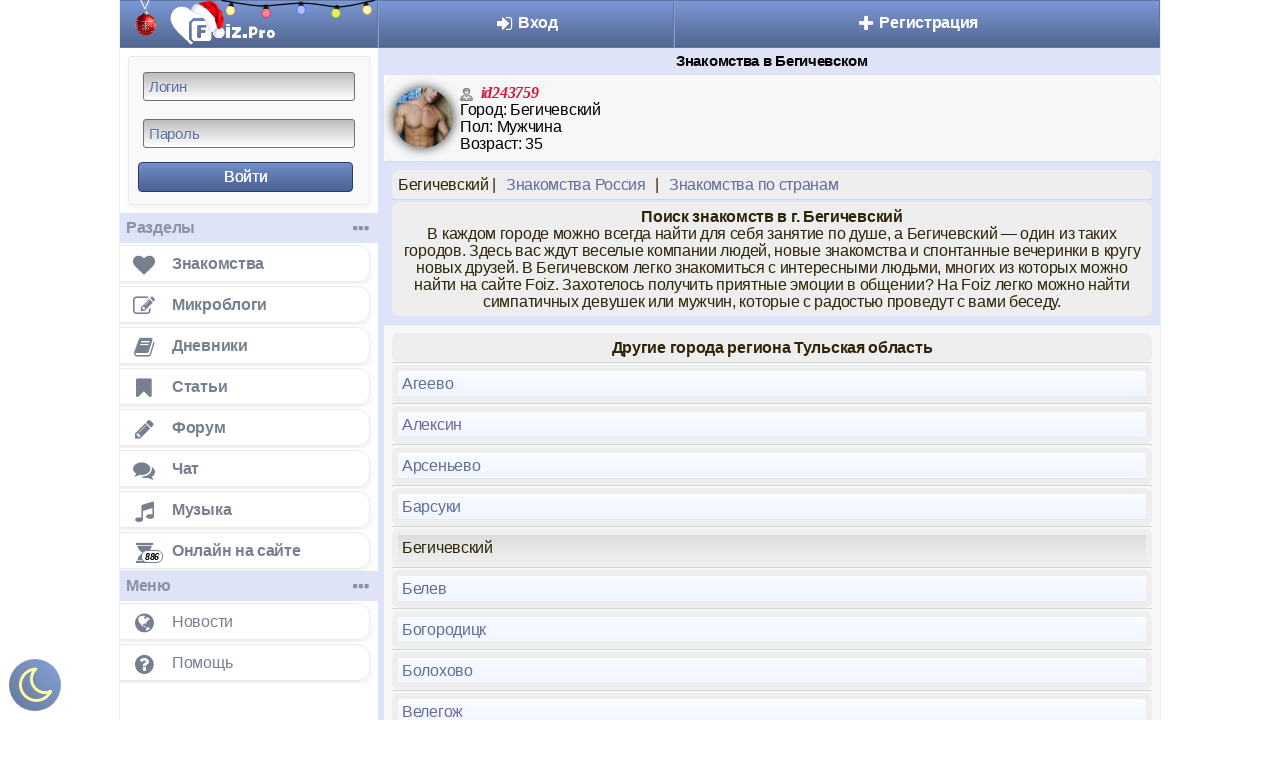

--- FILE ---
content_type: text/html; charset=UTF-8
request_url: https://foiz.pro/znakomstva/begichevskiq
body_size: 7031
content:
<!DOCTYPE html><html lang="ru"><head><meta http-equiv="content-type" content="text/html; charset=utf-8" />
<link rel="shortcut icon" href="/favicon192.png">
<link rel="apple-touch-icon" sizes="76x76" href="//foiz.pro/images/favicons/apple-touch-icon-76x76-precomposed.png">
<link rel="apple-touch-icon" sizes="120x120" href="//foiz.pro/images/favicons/apple-touch-icon-120x120-precomposed.png">
<link rel="apple-touch-icon" sizes="144x144" href="//foiz.pro/images/favicons/apple-touch-icon-144x144-precomposed.png">
<link rel="apple-touch-icon" sizes="152x152" href="//foiz.pro/images/favicons/apple-touch-icon-152x152-precomposed.png">
<link rel="apple-touch-icon" sizes="180x180" href="//foiz.pro/images/favicons/apple-touch-icon-180x180-precomposed.png">
<title>Знакомства в Бегичевском - Сайт знакомств foiz.pro</title>
<meta name="description" content="Найдите свою вторую половинку в городе Бегичевский. Знакомства с девушками и мужчинами, общайтесь, дружите, флиртуйте, стройте отношения совершенно бесплатно." />
<meta content="Foiz.pro" property="og:site_name" /><meta content="website" property="og:type" /><meta content="https://foiz.pro/znakomstva/begichevskiq" property="og:url" />
<meta content="Знакомства в Бегичевском - Сайт знакомств foiz.pro" property="og:title" />
<meta content="Бесплатный сайт знакомств для дружбы, серьезных отношений и общения онлайн. Заводите новые знакомства в интернете, общайтесь в чате, форуме, ведите микроблог с дневником." property="og:description" />
<meta content="https://foiz.pro/style/themes/web/foiz_ogg.png" property="og:image" />
<meta name="viewport" content="width=device-width, initial-scale=1.0" /> 
<meta content="True" name="HandheldFriendly" />
<meta content="320" name="MobileOptimized" />
<meta content="IE=edge" http-equiv="X-UA-Compatible" />
<meta name="format-detection" content="telephone=no" />
<meta name="apple-mobile-web-app-capable" content="yes" />
<meta name="apple-mobile-web-app-status-bar-style" content="black-translucent">
<meta name="google-site-verification" content="C0CBXs8a6PnOnB_IExtj9AXF9DLv9cs1yVf4-KGijtM" />
<link rel="stylesheet" href="/style/fonts/icofoiz.css?vr=8"><link rel="stylesheet" type="text/css" href="/style/themes/web/style.css?vr=627"/><style>
#left_nav ul li {
border-top: none;
border-bottom: none;
}.p_g {min-width: 22px;height: 22px;font-size: 16px;line-height: 22px;}
</style>
</head>
<body>
<div class="someMydiv" style="position:fixed;left:9px;bottom:9px; padding: 6px; margin:0px; opacity: 0.9; filter: alpha(Opacity=90);z-index:0;background: linear-gradient(45deg,#54688F,#7A98D0);text-align: center;width: 40px;height: 40px;line-height: 40px;border-radius: 100%;">
<a style="display:block" href='/pages/set_black.php?black_on' aria-label='Включить ночной режим'><i style="font-size:40px;color:#FFFF99" class="fa fa-moon-o"></i></a></div>
<div id="left_nav_bg"></div><div id="sidebarOverlay" onclick="Sidebar.toggle(event);"></div><div id="sidebar_wrap"><div id="left_nav"><ul> 
<li class="new_bg"><a href="/" class="h-logo" id="main_logo_link"><img style = "position:absolute;left:45px; top:4px; width:108px; height:44px;z-index: 1;" src="/style/themes/web/logo_foiz_pro.png" alt="Сайт знакомств" class="logo_image"/>
<img style = "position:absolute;left:71px; top:4px;transform: rotate(50deg);width:44px;z-index:1;" alt="" src = "/style/themes/web/img/shapka.png"><img style = "position:absolute;left:15px; top:0px;width:23px;z-index: 11;" alt="" src = "/style/themes/web/img/sharik.png"><svg class="garland" width="417" height="16" viewBox="0 0 417 16" fill="none" xmlns="http://www.w3.org/2000/svg"><ellipse cx="7.06618" cy="8.71992" rx="3.5" ry="3.76651" transform="rotate(9.36391 7.06618 8.71992)" fill="#FFCE1A"></ellipse><g filter="url(#filter0_if)" class="lamp-off-1"><ellipse cx="7.06635" cy="8.71989" rx="2.79083" ry="3.00334" transform="rotate(9.36391 7.06635 8.71989)" fill="#FFF3C6"></ellipse></g><path class="garland-ball" d="M9.46532 4.79307L9.14696 4.74057L9.31123 3.74445C9.40157 3.19659 9.10345 2.73814 8.60319 2.65565L7.51172 2.47566C7.05694 2.40067 6.6274 2.73912 6.54527 3.23718L6.37279 4.28311L6.05445 4.23061C5.9635 4.21561 5.8561 4.30023 5.84789 4.35003L5.72469 5.09712C5.70827 5.19674 5.78281 5.31135 5.82828 5.31885C5.82828 5.31885 7.52299 5.24018 9.27641 5.93861C9.36737 5.95361 9.47475 5.869 9.48296 5.81919L9.60616 5.0721C9.58532 4.91518 9.55627 4.80807 9.46532 4.79307Z" fill="#1A1A1A"></path><ellipse cx="34.143" cy="10.6241" rx="3.5" ry="3.76651" transform="rotate(-2.58156 34.143 10.6241)" fill="#E42A44"></ellipse><g filter="url(#filter1_if)" class="lamp-off-2"><ellipse cx="34.1431" cy="10.6241" rx="2.79083" ry="3.00334" transform="rotate(-2.58156 34.1431 10.6241)" fill="#FF8897"></ellipse></g><path class="garland-ball" d="M35.6774 6.28569L35.3551 6.30023L35.3096 5.29168C35.2846 4.73697 34.898 4.35016 34.3915 4.373L33.2864 4.42283C32.826 4.44359 32.4758 4.86362 32.4985 5.36789L32.5463 6.42687L32.224 6.4414C32.1319 6.44555 32.0443 6.55056 32.0466 6.60098L32.0807 7.3574C32.0853 7.45825 32.1819 7.55495 32.2279 7.55288C32.2279 7.55288 33.8697 7.12515 35.7297 7.44552C35.8218 7.44137 35.9093 7.33637 35.907 7.28594L35.8729 6.52953C35.8201 6.38032 35.7695 6.28154 35.6774 6.28569Z" fill="#1A1A1A"></path><ellipse cx="60.6512" cy="8.31715" rx="3.5" ry="3.76651" transform="rotate(-1.39975 60.6512 8.31715)" fill="#5873FF"></ellipse><g filter="url(#filter2_if)" class="lamp-off-3"><ellipse cx="60.6513" cy="8.3172" rx="2.79083" ry="3.00334" transform="rotate(-1.39975 60.6513 8.3172)" fill="#B5C0FF"></ellipse></g><path class="garland-ball" d="M62.2748 4.01139L61.9522 4.01928L61.9276 3.01C61.914 2.4549 61.5355 2.0602 61.0287 2.07259L59.9228 2.09961C59.462 2.11087 59.1032 2.52359 59.1155 3.02822L59.1414 4.08796L58.8189 4.09584C58.7267 4.09809 58.637 4.20127 58.6383 4.25173L58.6568 5.00869C58.6592 5.10962 58.7539 5.20829 58.7999 5.20717C58.7999 5.20717 60.4502 4.81339 62.3032 5.17206C62.3953 5.16981 62.485 5.06663 62.4838 5.01616L62.4653 4.25921C62.4155 4.10894 62.367 4.00914 62.2748 4.01139Z" fill="#1A1A1A"></path><ellipse cx="87.1003" cy="10.7461" rx="3.5" ry="3.76651" transform="rotate(9.98894 87.1003 10.7461)" fill="#B1CA06"></ellipse><g filter="url(#filter3_if)" class="lamp-off-4"><ellipse cx="87.1004" cy="10.7462" rx="2.79083" ry="3.00334" transform="rotate(9.98894 87.1004 10.7462)" fill="#EFFF81"></ellipse></g><path class="garland-ball" d="M89.5421 6.84571L89.2244 6.78974L89.3995 5.79547C89.4958 5.24862 89.2027 4.78696 88.7034 4.69901L87.6139 4.50713C87.16 4.42718 86.7268 4.76092 86.6392 5.25806L86.4553 6.30204L86.1376 6.24608C86.0468 6.23009 85.9385 6.31352 85.9297 6.36323L85.7984 7.10894C85.7809 7.20836 85.8542 7.32378 85.8996 7.33178C85.8996 7.33178 87.595 7.27161 89.3407 7.98912C89.4315 8.00511 89.5398 7.92167 89.5486 7.87196L89.6799 7.12626C89.6608 6.96912 89.6329 6.8617 89.5421 6.84571Z" fill="#1A1A1A"></path><ellipse cx="110.748" cy="8.20831" rx="3.5" ry="3.76651" transform="rotate(-11.6053 110.748 8.20831)" fill="#FFCE1A"></ellipse><g filter="url(#filter4_if)" class="lamp-off-5"><ellipse cx="110.749" cy="8.20833" rx="2.79083" ry="3.00334" transform="rotate(-11.6053 110.749 8.20833)" fill="#FFF3C6"></ellipse></g><path class="garland-ball" d="M111.583 3.68296L111.267 3.74787L111.064 2.75894C110.953 2.21502 110.51 1.89363 110.014 1.99562L108.93 2.21816C108.478 2.31088 108.198 2.78064 108.3 3.27511L108.513 4.31349L108.197 4.37839C108.107 4.39694 108.037 4.51438 108.047 4.56382L108.199 5.30552C108.22 5.40442 108.33 5.48476 108.375 5.47549C108.375 5.47549 109.93 4.79556 111.817 4.82024C111.907 4.80169 111.977 4.68426 111.967 4.63481L111.815 3.89311C111.739 3.75404 111.674 3.66442 111.583 3.68296Z" fill="#1A1A1A"></path><ellipse cx="133.143" cy="10.6241" rx="3.5" ry="3.76651" transform="rotate(-13.48156 34.143 10.6241)" fill="#E42A44"></ellipse><g filter="url(#filter1_if)" class="lamp-off-2"><ellipse cx="34.1431" cy="10.6241" rx="2.79083" ry="3.00334" transform="rotate(-2.58156 34.1431 10.6241)" fill="#FF8897"></ellipse></g><path class="garland-ball" d="M35.6774 6.28569L35.3551 6.30023L35.3096 5.29168C35.2846 4.73697 34.898 4.35016 34.3915 4.373L33.2864 4.42283C32.826 4.44359 32.4758 4.86362 32.4985 5.36789L32.5463 6.42687L32.224 6.4414C32.1319 6.44555 32.0443 6.55056 32.0466 6.60098L32.0807 7.3574C32.0853 7.45825 32.1819 7.55495 32.2279 7.55288C32.2279 7.55288 33.8697 7.12515 35.7297 7.44552C35.8218 7.44137 35.9093 7.33637 35.907 7.28594L35.8729 6.52953C35.8201 6.38032 35.7695 6.28154 35.6774 6.28569Z" fill="#1A1A1A"></path><path class="garland-line" d="M0.5 1C6.84855 2.0166 23.1127 5.35242 31.1936 5.35242C41.2946 5.35242 48.6943 3.0954 61.0272 3.0954C73.3601 3.0954 80.1726 5.96797 88.512 5.96797C95.1835 5.96797 110.784 2.22178 116.5 1" stroke="black"></path></svg></a></li></a></li>
<li class="left_nav_stat_item overfl_hid"><li class="left_nav_padding left_nav_search_input_ico" id="main_search_input_ico"><span id="main_search_form" class="left_nav_padding"></span></li>
<li class="bt0"><li style="padding:8px;border: 0px white;"><div class="stnd_padd round_corners sidebar_reg_form">
<form method="post" action="/aut.php?">
<div class="reg_text_input_wrap1">
<input type="text" aria-label="Логин" name="nick" id="contact_s" size="16" placeholder="Логин" value="" class="sty_input" /></div><div class="pad_t_a"> 
<div class="reg_text_input_wrap1">
<input type="password" aria-label="Пароль" name="pass" id="password_s" size="16" maxlength="32" placeholder="Пароль" value="" class="sty_input" /></div></div> 
<input type="submit" style="width:97%;margin: 7px;text-shadow: 0px 0px 0px #fff;" class="main_submit" id="mainSubmitForm" value="Войти" /></form></div></li>
<li class="sep_bl bt0 s_title"><b class="m">Разделы</b><i style="font-size:20px;right: 5px;margin-top: -4px;padding: 4px 4px 1px 4px !important;display: inline !important;position: absolute;" class="fa fa-ellipsis-h"></i></li>
<li class="mmi_znakomstva"><a href="/znakomstva/" class="mm_item al_menu" style="margin-left:-9pt;" data-header="Знакомства"><i class="fa fa-heart icl"></i><span class="mmi_wrap"><span class="mm_label">Знакомства</span></span></a></li>
<li class="mmi_fave"><a href="/microblogs/" class="mm_item al_menu" style="margin-left:-9pt;" data-header="Микроблоги"><i class="fa fa-edit icl"></i><span class="mmi_wrap"><span class="mm_label">Микроблоги</span></span></a></li>
<li class="mmi_diary"><a href="/diary/" class="mm_item al_menu" style="margin-left:-9pt;" data-header="Дневники"><i class="fa fa-book icl"></i><span class="mmi_wrap"><span class="mm_label">Дневники</span></span></a></li>
<li class="mmi_diary"><a href="/article/" class="mm_item al_menu" style="margin-left:-9pt;" data-header="Статьи"><i class="fa fa-bookmark icl"></i><span class="mmi_wrap"><span class="mm_label">Статьи</span></span></a></li>
<li class="mmi_forum"><a href="/forums/" class="mm_item al_menu" style="margin-left:-9pt;" data-header="Форум"><i class="fa fa-pencil icl"></i><span class="mmi_wrap"><span class="mm_label">Форум</span></span></a></li>
<li class="mmi_chat"><a href="/chat/" class="mm_item al_menu" style="margin-left:-9pt;" data-header="Чат"><i class="fa fa-comments icl"></i><span class="mmi_wrap"><span class="mm_label">Чат</span></span></a></li>
<!--
<li class="mmi_zona_obmena"><a href="/uz_files/listfiles.php" class="mm_item al_menu" style="margin-left:-9pt;" data-header="Общие файлы"><i class="fa fa-folder-open icl"></i><span class="mmi_wrap"><span class="mm_label">Общие файлы</span></span></a></li>
-->
<li class="mmi_audio"><a href="/uz_files/music.php" class="mm_item al_menu" style="margin-left:-9pt;" data-header="Музыка"><i class="fa fa-music icl"></i><span class="mmi_wrap"><span class="mm_label">Музыка</span></span></a></li>
<li class="mmi_online"><a href="/online.php" class="mm_item al_menu" style="margin-left:-9pt;" data-header="Онлайн"><i style="font-size:20px;margin: 4px 15px 0 13px;width: 25px;" class="fa fa-hourglass icl"><em style="top: 25px;margin-left: -12px;" class='mm_counter2' style='margin-top:-11pt;'><b>886</b></em></i><span class="mmi_wrap"><span class="mm_label">Онлайн на сайте</span></span></a></li>
<li class="sep_bl bt0 s_title"><b class="m">Меню</b><i style="font-size:20px;right: 5px;margin-top: -4px;padding: 4px 4px 1px 4px !important;display: inline !important;position: absolute;" class="fa fa-ellipsis-h"></i></li><li class="mmi_vff"><a href="/news" class="lfm_item al_menu" style="margin-left:-9pt;"><i class="fa fa-globe icl"></i><span class="mmi_wrap"><span class="mm_label">Новости</span></span></a></li><li class="mmi_help"><a href="/info/" class="lfm_item al_menu" style="margin-left:-9pt;"><i class="fa fa-question-circle icl"></i><span class="mmi_wrap"><span class="mm_label">Помощь</span></span></a></li></ul></div></div><!-- #left_nav --><div id="main_content_block">
<div class="content_wrap" id="content_wrap_move">
<div id="wrapper_for_header">
<div id="wrapper_for_header_fix"><div id="navi" class=" many_events"><div class="menu_wrap "><table style="width:100%;border-collapse: collapse;"><tr><td style="width:20%;font-weight: bold;overflow: hidden;vertical-align:top;" id="home_link_td"><a class="top_menu_link user_color_link h-menu_link" href="/" title="Главная" id="home_link" onclick="Sidebar.toggle(event);"><i class="fa fa-bars icb"></i></a></td><td style="width:30%;font-weight: bold;overflow: hidden;vertical-align:top;"><a class="top_menu_link user_color_link h-menu_link" href="/aut.php" title="Вход"><i style="margin-top: 11px;vertical-align: -30%;line-height: 0.35em;" class="fa fa-sign-in ics"></i> Вход</a></td><td style="width:49%;font-weight: bold;overflow: hidden;vertical-align:top;"><a class="top_menu_link user_color_link h-menu_link" href="/reg/reg.php" title="Регистрация"><i style="margin-top: 11px;vertical-align: -30%;line-height: 0.35em;" class="fa fa-plus ics"></i> Регистрация</a></td></tr></table></div></div></div></div><main style="position:relative" class="body"><div class='title' style='text-align:center'><h1 style='font-size: 11pt;margin-top: 0pt;margin-bottom: 0pt;padding-left: 0pt;padding-right: 0pt;padding-top:2px;padding-bottom:2px;'>Знакомства в Бегичевском</h1></div><div class='rowdown'><table style='width:100%;'><tr>  <td style='font-size: xx-small;width: 17px;height: 17px;vertical-align: middle;text-align: center;'>
<a href="/id243759"><img src='/files/ava/243759.jpg?1563323640' align='left' alt='фото' data-size='100x100' itemprop='image' data-sex='false' class='ava_circle2' style='object-fit:cover;width:60px;height:60px;'/>
</a></td><td>
<img src="/img/online/man_off.gif" alt=""/> <a href="/id243759"><span class="notranslate" style="font-weight: bold;font-style: italic;font-family:Georgia, serif;"><span style="color:#DC143C;padding-left: 3px;">id243759</span></span></a></br>
<span class="ank_n">Город:</span> Бегичевский<br/>Пол: Мужчина<br />
Возраст: 35</td> </tr></table></div><div class='foot'><div class='p_t'>Бегичевский | <a style='padding:6px' href='/znakomstva/rossiya'>Знакомства Россия</a> | <a style='padding:6px' href='/znakomstva/strana.php'>Знакомства по странам</a></div><div style='padding-bottom:2px;border-top:1px solid;border-color:#D0D7D7'></div><div class='p_t'><center><h2 style='font-size: 16px;margin-top: 0pt;margin-bottom: 0pt;padding-left: 0pt;padding-right: 0pt;'>Поиск знакомств в г. Бегичевский</h2>В каждом городе можно всегда найти для себя занятие по душе, а Бегичевский — один из таких городов. Здесь вас ждут веселые компании людей, новые знакомства и спонтанные вечеринки в кругу новых друзей. В Бегичевском легко знакомиться с интересными людьми, многих из которых можно найти на сайте Foiz. Захотелось получить приятные эмоции в общении? На Foiz легко можно найти симпатичных девушек или мужчин, которые с радостью проведут с вами беседу.</div></div><div class='page_foot'><div class='p_t'><center><h2 style='font-size: 16px;margin-top: 0pt;margin-bottom: 0pt;padding-left: 0pt;padding-right: 0pt;'>Другие города региона Тульская область</h2></div><div style='padding-bottom:2px;border-top:1px solid;border-color:#D0D7D7'></div><div class='p_t'><a class='foiz_link' style='padding:4px' href='/znakomstva/ageevo'>Агеево</a></div><div style='padding-bottom:2px;border-top:1px solid;border-color:#D0D7D7'></div><div class='p_t'><a class='foiz_link' style='padding:4px' href='/znakomstva/aleksin'>Алексин</a></div><div style='padding-bottom:2px;border-top:1px solid;border-color:#D0D7D7'></div><div class='p_t'><a class='foiz_link' style='padding:4px' href='/znakomstva/arsenjqevo'>Арсеньево</a></div><div style='padding-bottom:2px;border-top:1px solid;border-color:#D0D7D7'></div><div class='p_t'><a class='foiz_link' style='padding:4px' href='/znakomstva/barsuki'>Барсуки</a></div><div style='padding-bottom:2px;border-top:1px solid;border-color:#D0D7D7'></div><div class='p_t'><span style='display:block;background:-webkit-gradient(linear,left top,left bottom,from(#ddd),to(#eee));border-bottom:#e9e9e9 solid 1px; padding:4px' style='padding:4px'>Бегичевский</span></div><div style='padding-bottom:2px;border-top:1px solid;border-color:#D0D7D7'></div><div class='p_t'><a class='foiz_link' style='padding:4px' href='/znakomstva/belev'>Белев</a></div><div style='padding-bottom:2px;border-top:1px solid;border-color:#D0D7D7'></div><div class='p_t'><a class='foiz_link' style='padding:4px' href='/znakomstva/bogorodick'>Богородицк</a></div><div style='padding-bottom:2px;border-top:1px solid;border-color:#D0D7D7'></div><div class='p_t'><a class='foiz_link' style='padding:4px' href='/znakomstva/bolohovo'>Болохово</a></div><div style='padding-bottom:2px;border-top:1px solid;border-color:#D0D7D7'></div><div class='p_t'><a class='foiz_link' style='padding:4px' href='/znakomstva/velegozh'>Велегож</a></div><div style='padding-bottom:2px;border-top:1px solid;border-color:#D0D7D7'></div><div class='p_t'><a class='foiz_link' style='padding:4px' href='/znakomstva/venev'>Венев</a></div><div style='padding-bottom:2px;border-top:1px solid;border-color:#D0D7D7'></div><div class='p_t'><a class='foiz_link' style='padding:4px' href='/znakomstva/volovo'>Волово</a></div><div style='padding-bottom:2px;border-top:1px solid;border-color:#D0D7D7'></div><div class='p_t'><a class='foiz_link' style='padding:4px' href='/znakomstva/gorelki'>Горелки</a></div><div style='padding-bottom:2px;border-top:1px solid;border-color:#D0D7D7'></div><div class='p_t'><a class='foiz_link' style='padding:4px' href='/znakomstva/donskoq'>Донской </a></div><div style='padding-bottom:2px;border-top:1px solid;border-color:#D0D7D7'></div><div class='p_t'><a class='foiz_link' style='padding:4px' href='/znakomstva/dubna'>Дубна </a></div><div style='padding-bottom:2px;border-top:1px solid;border-color:#D0D7D7'></div><div class='p_t'><a class='foiz_link' style='padding:4px' href='/znakomstva/epifanjq'>Епифань</a></div><div style='padding-bottom:2px;border-top:1px solid;border-color:#D0D7D7'></div><div class='p_t'><a class='foiz_link' style='padding:4px' href='/znakomstva/efremov'>Ефремов</a></div><div style='padding-bottom:2px;border-top:1px solid;border-color:#D0D7D7'></div><div class='p_t'><a class='foiz_link' style='padding:4px' href='/znakomstva/zaokskiq'>Заокский</a></div><div style='padding-bottom:2px;border-top:1px solid;border-color:#D0D7D7'></div><div class='p_t'><a class='foiz_link' style='padding:4px' href='/znakomstva/kazanovka'>Казановка</a></div><div style='padding-bottom:2px;border-top:1px solid;border-color:#D0D7D7'></div><div class='p_t'><a class='foiz_link' style='padding:4px' href='/znakomstva/kimovsk'>Кимовск</a></div><div style='padding-bottom:2px;border-top:1px solid;border-color:#D0D7D7'></div><div class='p_t'><a class='foiz_link' style='padding:4px' href='/znakomstva/kireevsk'>Киреевск</a></div><div style='padding-bottom:2px;border-top:1px solid;border-color:#D0D7D7'></div><div class='p_t'><a class='foiz_link' style='padding:4px' href='/znakomstva/kurkino'>Куркино</a></div><div style='padding-bottom:2px;border-top:1px solid;border-color:#D0D7D7'></div><div class='p_t'><a class='foiz_link' style='padding:4px' href='/znakomstva/leninskiq'>Ленинский </a></div><div style='padding-bottom:2px;border-top:1px solid;border-color:#D0D7D7'></div><div class='p_t'><a class='foiz_link' style='padding:4px' href='/znakomstva/novomoskovsk'>Новомосковск</a></div><div style='padding-bottom:2px;border-top:1px solid;border-color:#D0D7D7'></div><div class='p_t'><a class='foiz_link' style='padding:4px' href='/znakomstva/odoev'>Одоев</a></div><div style='padding-bottom:2px;border-top:1px solid;border-color:#D0D7D7'></div><div class='p_t'><a class='foiz_link' style='padding:4px' href='/znakomstva/plavsk'>Плавск</a></div><div style='padding-bottom:2px;border-top:1px solid;border-color:#D0D7D7'></div><div class='p_t'><a class='foiz_link' style='padding:4px' href='/znakomstva/suvorov'>Суворов</a></div><div style='padding-bottom:2px;border-top:1px solid;border-color:#D0D7D7'></div><div class='p_t'><a class='foiz_link' style='padding:4px' href='/znakomstva/tula'>Тула</a></div><div style='padding-bottom:2px;border-top:1px solid;border-color:#D0D7D7'></div><div class='p_t'><a class='foiz_link' style='padding:4px' href='/znakomstva/uzlovaya'>Узловая</a></div><div style='padding-bottom:2px;border-top:1px solid;border-color:#D0D7D7'></div><div class='p_t'><a class='foiz_link' style='padding:4px' href='/znakomstva/schekino'>Щекино</a></div><div style='padding-bottom:2px;border-top:1px solid;border-color:#D0D7D7'></div><div class='p_t'><a class='foiz_link' style='padding:4px' href='/znakomstva/yasnogorsk'>Ясногорск</a></div><div style='padding-bottom:2px;border-top:1px solid;border-color:#D0D7D7'></div><div class='foot'>Реальные знакомства с возможностью найти девушку или мужчину в Бегичевском. На сайте знакомств большое количество анкет из города Бегичевский. Познакомьтесь совершенно бесплатно, выбирайте собеседника и начните общение прямо сейчас. Россия – большая страна, в которой множество людей, желающих как можно быстрее найти свое счастье.</div></div></div></div></div><div id="side" style="position: relative;overflow:hidden;width: 100%;float: left;z-index:100;"><div class='mhead'><table style='width:100%;border-spacing:0px;padding:0px;border:0px;'><tr><td class='title' style='text-align:center;color:white'>Знакомства и общение 2025</td></tr></table></div><script>
var Sidebar = {
toggle: function(event){
event.preventDefault();
var sidebar_wrap = document.getElementById("sidebar_wrap")
if (sidebar_wrap.style.width == "259px"){
Sidebar.openFunction("left");
}else{
Sidebar.openFunction("right");
}
},
toggleSwipe: function(direction){
if (direction == 'right'){
Sidebar.openFunction("right");
}else{
Sidebar.openFunction("left");
}
},
openFunction: function(direction){
var sidebar_wrap = document.getElementById("sidebar_wrap"),
left_nav_bg = document.getElementById("left_nav_bg"),
content_wrap_move = document.getElementById("content_wrap_move"),
main_search_form = document.getElementById("main_search_form"),
main_search_input_ico = document.getElementById("main_search_input_ico");
if (direction == 'right'){
sidebar_wrap.style.width = "259px";
sidebar_wrap.style.height = "auto";
left_nav_bg.style.width = "259px";
content_wrap_move.style.marginRight = "-259px";
main_search_form.style.display = "block";
main_search_input_ico.style.display = "none";
Sidebar.addClass(document.body,"openSidebar");
}else{
sidebar_wrap.style.width = "";
sidebar_wrap.style.height = "";
left_nav_bg.style.width = "";
content_wrap_move.style.marginRight = "0";
main_search_form.style.display = "none";
main_search_input_ico.style.display = "block";
Sidebar.removeClass(document.body,"openSidebar");
}
},
addClass: function(o, c){
var re = new RegExp("(^|\\s)" + c + "(\\s|$)", "g")
if (re.test(o.className)) return
o.className = (o.className + " " + c).replace(/\s+/g, " ").replace(/(^ | $)/g, "")
},
removeClass: function(o, c){
var re = new RegExp("(^|\\s)" + c + "(\\s|$)", "g")
o.className = o.className.replace(re, "$1").replace(/\s+/g, " ").replace(/(^ | $)/g, "")
}
}
</script>
<script>
document.addEventListener("input", function(e) {
    if (e.target.tagName !== "TEXTAREA") return;

    const ta = e.target;

    // если пользователь растянул textarea руками → больше не трогаем
    if (ta.clientHeight > 92) {
        return;
    }
    // авто-изменение размера только пока <= 74
    ta.style.height = "auto";
    const sh = ta.scrollHeight;

    if (sh <= 76) {
        ta.style.height = "60px";     // 1–2 строки
    } else if (sh <= 80) {
        ta.style.height = "80px";     // 3 строки
    } else {
        ta.style.height = "80px";     // >3 строки (фикс + скролл)
    }
});
</script>
<div id='bb_msg'></div><div style='position: relative;z-index:100;overflow:hidden;width: 100%;'></div></div></body></html>